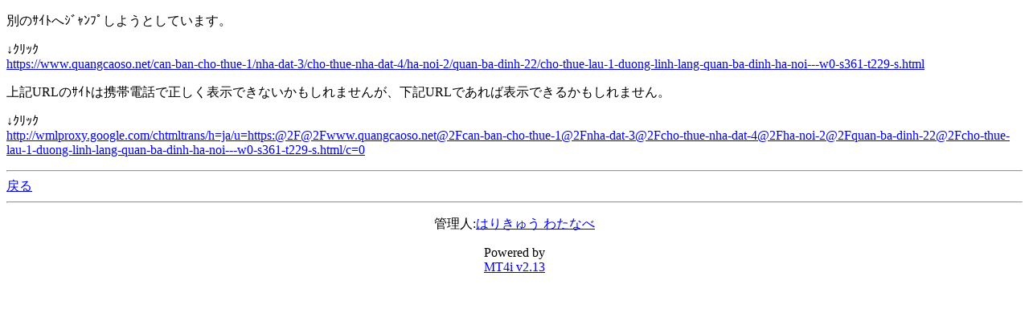

--- FILE ---
content_type: text/html; charset=Shift_JIS
request_url: http://www.harikyu.in/mt4i/index.cgi?id=2&mode=redirect&no=12&ref_eid=8&url=https://www.quangcaoso.net/can-ban-cho-thue-1/nha-dat-3/cho-thue-nha-dat-4/ha-noi-2/quan-ba-dinh-22/cho-thue-lau-1-duong-linh-lang-quan-ba-dinh-ha-noi---w0-s361-t229-s.html
body_size: 1785
content:
<!DOCTYPE HTML PUBLIC "-//W3C//DTD Compact HTML 1.0 Draft//EN"><html><head><meta name="CHTML" HTTP-EQUIV="content-type" CONTENT="text/html; charset=Shift_JIS"><meta http-equiv="Pragma" content="no-cache"><meta http-equiv="Cache-Control" content="no-cache"><meta http-equiv="Cache-Control" content="max-age=0"><title>はり灸治療わたなべ　院長Blog mobile ver.</title></head><body bgcolor="#FFFFFF" text="#000000" link="#0000FF" alink="#FF0000" vlink="#800080"><p>別のｻｲﾄへｼﾞｬﾝﾌﾟしようとしています。</p><p>↓ｸﾘｯｸ<br><a href="https://www.quangcaoso.net/can-ban-cho-thue-1/nha-dat-3/cho-thue-nha-dat-4/ha-noi-2/quan-ba-dinh-22/cho-thue-lau-1-duong-linh-lang-quan-ba-dinh-ha-noi---w0-s361-t229-s.html">https://www.quangcaoso.net/can-ban-cho-thue-1/nha-dat-3/cho-thue-nha-dat-4/ha-noi-2/quan-ba-dinh-22/cho-thue-lau-1-duong-linh-lang-quan-ba-dinh-ha-noi---w0-s361-t229-s.html</a></p><p>上記URLのｻｲﾄは携帯電話で正しく表示できないかもしれませんが、下記URLであれば表示できるかもしれません。</p><p>↓ｸﾘｯｸ<br><a href="http://wmlproxy.google.com/chtmltrans/h=ja/u=https:@2F@2Fwww.quangcaoso.net@2Fcan-ban-cho-thue-1@2Fnha-dat-3@2Fcho-thue-nha-dat-4@2Fha-noi-2@2Fquan-ba-dinh-22@2Fcho-thue-lau-1-duong-linh-lang-quan-ba-dinh-ha-noi---w0-s361-t229-s.html/c=0">http://wmlproxy.google.com/chtmltrans/h=ja/u=https:@2F@2Fwww.quangcaoso.net@2Fcan-ban-cho-thue-1@2Fnha-dat-3@2Fcho-thue-nha-dat-4@2Fha-noi-2@2Fquan-ba-dinh-22@2Fcho-thue-lau-1-duong-linh-lang-quan-ba-dinh-ha-noi---w0-s361-t229-s.html/c=0</a></p><hr><a href="index.cgi?id=2&amp;mode=individual&amp;no=12&amp;eid=8">戻る</a><hr><p><center>管理人:<a href="mailto:info&#64;harikyu&#46;in">はりきゅう わたなべ</a></center></p><p><center>Powered by<br><a href="http://hazama.nu/pukiwiki/?MT4i">MT4i v2.13</a></center></p></body></html>